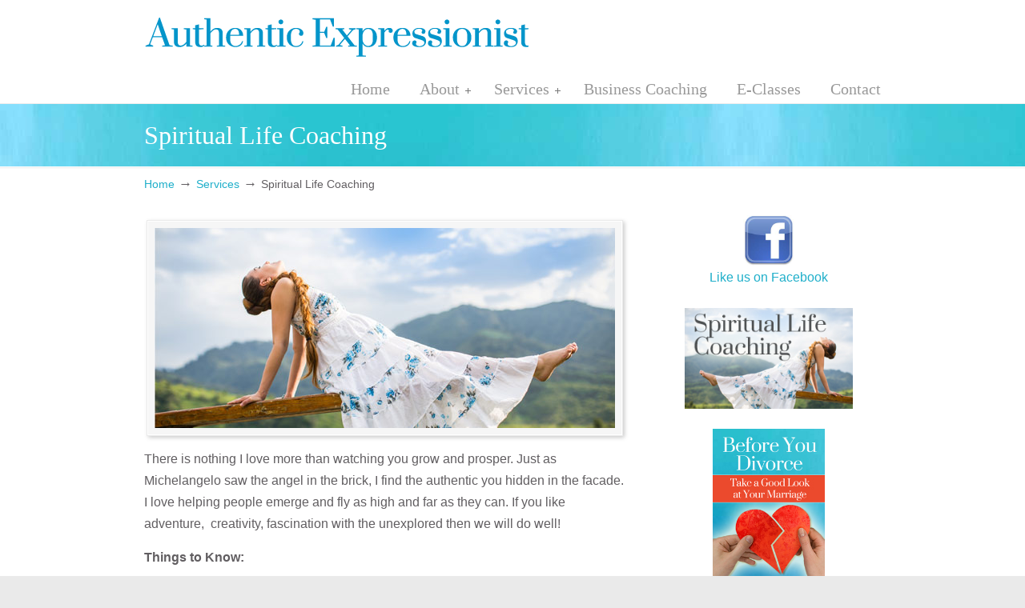

--- FILE ---
content_type: text/html; charset=UTF-8
request_url: https://authenticexpressionist.com/coaching/spiritual-life-coaching/
body_size: 8667
content:
<!DOCTYPE html PUBLIC "-//W3C//DTD XHTML 1.0 Transitional//EN" "http://www.w3.org/TR/xhtml1/DTD/xhtml1-transitional.dtd">
<html xmlns="http://www.w3.org/1999/xhtml" dir="ltr" lang="en-US" prefix="og: https://ogp.me/ns#">

<head profile="http://gmpg.org/xfn/11">
<meta http-equiv="Content-Type" content="text/html; charset=UTF-8" />

<title>Spiritual Life Coaching | Helen Dahlhauser | authenticexpressionist.com</title>
	<style>img:is([sizes="auto" i], [sizes^="auto," i]) { contain-intrinsic-size: 3000px 1500px }</style>
	
		<!-- All in One SEO 4.9.0 - aioseo.com -->
	<meta name="description" content="Together we will connect with your soul’s wisdom. My job is to hear you and help you find your true vision and gain a greater understanding about your soul’s path." />
	<meta name="robots" content="max-image-preview:large" />
	<link rel="canonical" href="https://authenticexpressionist.com/coaching/spiritual-life-coaching/" />
	<meta name="generator" content="All in One SEO (AIOSEO) 4.9.0" />
		<meta property="og:locale" content="en_US" />
		<meta property="og:site_name" content="authenticexpressionist.com |" />
		<meta property="og:type" content="article" />
		<meta property="og:title" content="Spiritual Life Coaching | Helen Dahlhauser | authenticexpressionist.com" />
		<meta property="og:description" content="Together we will connect with your soul’s wisdom. My job is to hear you and help you find your true vision and gain a greater understanding about your soul’s path." />
		<meta property="og:url" content="https://authenticexpressionist.com/coaching/spiritual-life-coaching/" />
		<meta property="article:published_time" content="2012-05-21T21:52:24+00:00" />
		<meta property="article:modified_time" content="2021-04-28T14:41:44+00:00" />
		<meta name="twitter:card" content="summary" />
		<meta name="twitter:title" content="Spiritual Life Coaching | Helen Dahlhauser | authenticexpressionist.com" />
		<meta name="twitter:description" content="Together we will connect with your soul’s wisdom. My job is to hear you and help you find your true vision and gain a greater understanding about your soul’s path." />
		<script type="application/ld+json" class="aioseo-schema">
			{"@context":"https:\/\/schema.org","@graph":[{"@type":"BreadcrumbList","@id":"https:\/\/authenticexpressionist.com\/coaching\/spiritual-life-coaching\/#breadcrumblist","itemListElement":[{"@type":"ListItem","@id":"https:\/\/authenticexpressionist.com#listItem","position":1,"name":"Home","item":"https:\/\/authenticexpressionist.com","nextItem":{"@type":"ListItem","@id":"https:\/\/authenticexpressionist.com\/coaching\/#listItem","name":"Services"}},{"@type":"ListItem","@id":"https:\/\/authenticexpressionist.com\/coaching\/#listItem","position":2,"name":"Services","item":"https:\/\/authenticexpressionist.com\/coaching\/","nextItem":{"@type":"ListItem","@id":"https:\/\/authenticexpressionist.com\/coaching\/spiritual-life-coaching\/#listItem","name":"Spiritual Life Coaching"},"previousItem":{"@type":"ListItem","@id":"https:\/\/authenticexpressionist.com#listItem","name":"Home"}},{"@type":"ListItem","@id":"https:\/\/authenticexpressionist.com\/coaching\/spiritual-life-coaching\/#listItem","position":3,"name":"Spiritual Life Coaching","previousItem":{"@type":"ListItem","@id":"https:\/\/authenticexpressionist.com\/coaching\/#listItem","name":"Services"}}]},{"@type":"Organization","@id":"https:\/\/authenticexpressionist.com\/#organization","name":"authenticexpressionist.com","url":"https:\/\/authenticexpressionist.com\/"},{"@type":"WebPage","@id":"https:\/\/authenticexpressionist.com\/coaching\/spiritual-life-coaching\/#webpage","url":"https:\/\/authenticexpressionist.com\/coaching\/spiritual-life-coaching\/","name":"Spiritual Life Coaching | Helen Dahlhauser | authenticexpressionist.com","description":"Together we will connect with your soul\u2019s wisdom. My job is to hear you and help you find your true vision and gain a greater understanding about your soul\u2019s path.","inLanguage":"en-US","isPartOf":{"@id":"https:\/\/authenticexpressionist.com\/#website"},"breadcrumb":{"@id":"https:\/\/authenticexpressionist.com\/coaching\/spiritual-life-coaching\/#breadcrumblist"},"datePublished":"2012-05-21T17:52:24-04:00","dateModified":"2021-04-28T10:41:44-04:00"},{"@type":"WebSite","@id":"https:\/\/authenticexpressionist.com\/#website","url":"https:\/\/authenticexpressionist.com\/","name":"authenticexpressionist.com","inLanguage":"en-US","publisher":{"@id":"https:\/\/authenticexpressionist.com\/#organization"}}]}
		</script>
		<!-- All in One SEO -->

<link rel='dns-prefetch' href='//fonts.googleapis.com' />
<link rel="alternate" type="application/rss+xml" title="authenticexpressionist.com &raquo; Feed" href="https://authenticexpressionist.com/feed/" />
<link rel="alternate" type="application/rss+xml" title="authenticexpressionist.com &raquo; Comments Feed" href="https://authenticexpressionist.com/comments/feed/" />
<link rel="alternate" type="application/rss+xml" title="authenticexpressionist.com &raquo; Spiritual Life Coaching Comments Feed" href="https://authenticexpressionist.com/coaching/spiritual-life-coaching/feed/" />
<script type="text/javascript">
/* <![CDATA[ */
window._wpemojiSettings = {"baseUrl":"https:\/\/s.w.org\/images\/core\/emoji\/16.0.1\/72x72\/","ext":".png","svgUrl":"https:\/\/s.w.org\/images\/core\/emoji\/16.0.1\/svg\/","svgExt":".svg","source":{"concatemoji":"https:\/\/authenticexpressionist.com\/wp-includes\/js\/wp-emoji-release.min.js?ver=6.8.3"}};
/*! This file is auto-generated */
!function(s,n){var o,i,e;function c(e){try{var t={supportTests:e,timestamp:(new Date).valueOf()};sessionStorage.setItem(o,JSON.stringify(t))}catch(e){}}function p(e,t,n){e.clearRect(0,0,e.canvas.width,e.canvas.height),e.fillText(t,0,0);var t=new Uint32Array(e.getImageData(0,0,e.canvas.width,e.canvas.height).data),a=(e.clearRect(0,0,e.canvas.width,e.canvas.height),e.fillText(n,0,0),new Uint32Array(e.getImageData(0,0,e.canvas.width,e.canvas.height).data));return t.every(function(e,t){return e===a[t]})}function u(e,t){e.clearRect(0,0,e.canvas.width,e.canvas.height),e.fillText(t,0,0);for(var n=e.getImageData(16,16,1,1),a=0;a<n.data.length;a++)if(0!==n.data[a])return!1;return!0}function f(e,t,n,a){switch(t){case"flag":return n(e,"\ud83c\udff3\ufe0f\u200d\u26a7\ufe0f","\ud83c\udff3\ufe0f\u200b\u26a7\ufe0f")?!1:!n(e,"\ud83c\udde8\ud83c\uddf6","\ud83c\udde8\u200b\ud83c\uddf6")&&!n(e,"\ud83c\udff4\udb40\udc67\udb40\udc62\udb40\udc65\udb40\udc6e\udb40\udc67\udb40\udc7f","\ud83c\udff4\u200b\udb40\udc67\u200b\udb40\udc62\u200b\udb40\udc65\u200b\udb40\udc6e\u200b\udb40\udc67\u200b\udb40\udc7f");case"emoji":return!a(e,"\ud83e\udedf")}return!1}function g(e,t,n,a){var r="undefined"!=typeof WorkerGlobalScope&&self instanceof WorkerGlobalScope?new OffscreenCanvas(300,150):s.createElement("canvas"),o=r.getContext("2d",{willReadFrequently:!0}),i=(o.textBaseline="top",o.font="600 32px Arial",{});return e.forEach(function(e){i[e]=t(o,e,n,a)}),i}function t(e){var t=s.createElement("script");t.src=e,t.defer=!0,s.head.appendChild(t)}"undefined"!=typeof Promise&&(o="wpEmojiSettingsSupports",i=["flag","emoji"],n.supports={everything:!0,everythingExceptFlag:!0},e=new Promise(function(e){s.addEventListener("DOMContentLoaded",e,{once:!0})}),new Promise(function(t){var n=function(){try{var e=JSON.parse(sessionStorage.getItem(o));if("object"==typeof e&&"number"==typeof e.timestamp&&(new Date).valueOf()<e.timestamp+604800&&"object"==typeof e.supportTests)return e.supportTests}catch(e){}return null}();if(!n){if("undefined"!=typeof Worker&&"undefined"!=typeof OffscreenCanvas&&"undefined"!=typeof URL&&URL.createObjectURL&&"undefined"!=typeof Blob)try{var e="postMessage("+g.toString()+"("+[JSON.stringify(i),f.toString(),p.toString(),u.toString()].join(",")+"));",a=new Blob([e],{type:"text/javascript"}),r=new Worker(URL.createObjectURL(a),{name:"wpTestEmojiSupports"});return void(r.onmessage=function(e){c(n=e.data),r.terminate(),t(n)})}catch(e){}c(n=g(i,f,p,u))}t(n)}).then(function(e){for(var t in e)n.supports[t]=e[t],n.supports.everything=n.supports.everything&&n.supports[t],"flag"!==t&&(n.supports.everythingExceptFlag=n.supports.everythingExceptFlag&&n.supports[t]);n.supports.everythingExceptFlag=n.supports.everythingExceptFlag&&!n.supports.flag,n.DOMReady=!1,n.readyCallback=function(){n.DOMReady=!0}}).then(function(){return e}).then(function(){var e;n.supports.everything||(n.readyCallback(),(e=n.source||{}).concatemoji?t(e.concatemoji):e.wpemoji&&e.twemoji&&(t(e.twemoji),t(e.wpemoji)))}))}((window,document),window._wpemojiSettings);
/* ]]> */
</script>
<link rel='stylesheet' id='sfstst_css-css' href='https://authenticexpressionist.com/wp-content/plugins/wp-testimonials/css/wp-testimonials-style.css?ver=6.8.3' type='text/css' media='all' />
<style id='wp-emoji-styles-inline-css' type='text/css'>

	img.wp-smiley, img.emoji {
		display: inline !important;
		border: none !important;
		box-shadow: none !important;
		height: 1em !important;
		width: 1em !important;
		margin: 0 0.07em !important;
		vertical-align: -0.1em !important;
		background: none !important;
		padding: 0 !important;
	}
</style>
<link rel='stylesheet' id='wp-block-library-css' href='https://authenticexpressionist.com/wp-includes/css/dist/block-library/style.min.css?ver=6.8.3' type='text/css' media='all' />
<style id='classic-theme-styles-inline-css' type='text/css'>
/*! This file is auto-generated */
.wp-block-button__link{color:#fff;background-color:#32373c;border-radius:9999px;box-shadow:none;text-decoration:none;padding:calc(.667em + 2px) calc(1.333em + 2px);font-size:1.125em}.wp-block-file__button{background:#32373c;color:#fff;text-decoration:none}
</style>
<link rel='stylesheet' id='aioseo/css/src/vue/standalone/blocks/table-of-contents/global.scss-css' href='https://authenticexpressionist.com/wp-content/plugins/all-in-one-seo-pack/dist/Lite/assets/css/table-of-contents/global.e90f6d47.css?ver=4.9.0' type='text/css' media='all' />
<style id='global-styles-inline-css' type='text/css'>
:root{--wp--preset--aspect-ratio--square: 1;--wp--preset--aspect-ratio--4-3: 4/3;--wp--preset--aspect-ratio--3-4: 3/4;--wp--preset--aspect-ratio--3-2: 3/2;--wp--preset--aspect-ratio--2-3: 2/3;--wp--preset--aspect-ratio--16-9: 16/9;--wp--preset--aspect-ratio--9-16: 9/16;--wp--preset--color--black: #000000;--wp--preset--color--cyan-bluish-gray: #abb8c3;--wp--preset--color--white: #ffffff;--wp--preset--color--pale-pink: #f78da7;--wp--preset--color--vivid-red: #cf2e2e;--wp--preset--color--luminous-vivid-orange: #ff6900;--wp--preset--color--luminous-vivid-amber: #fcb900;--wp--preset--color--light-green-cyan: #7bdcb5;--wp--preset--color--vivid-green-cyan: #00d084;--wp--preset--color--pale-cyan-blue: #8ed1fc;--wp--preset--color--vivid-cyan-blue: #0693e3;--wp--preset--color--vivid-purple: #9b51e0;--wp--preset--gradient--vivid-cyan-blue-to-vivid-purple: linear-gradient(135deg,rgba(6,147,227,1) 0%,rgb(155,81,224) 100%);--wp--preset--gradient--light-green-cyan-to-vivid-green-cyan: linear-gradient(135deg,rgb(122,220,180) 0%,rgb(0,208,130) 100%);--wp--preset--gradient--luminous-vivid-amber-to-luminous-vivid-orange: linear-gradient(135deg,rgba(252,185,0,1) 0%,rgba(255,105,0,1) 100%);--wp--preset--gradient--luminous-vivid-orange-to-vivid-red: linear-gradient(135deg,rgba(255,105,0,1) 0%,rgb(207,46,46) 100%);--wp--preset--gradient--very-light-gray-to-cyan-bluish-gray: linear-gradient(135deg,rgb(238,238,238) 0%,rgb(169,184,195) 100%);--wp--preset--gradient--cool-to-warm-spectrum: linear-gradient(135deg,rgb(74,234,220) 0%,rgb(151,120,209) 20%,rgb(207,42,186) 40%,rgb(238,44,130) 60%,rgb(251,105,98) 80%,rgb(254,248,76) 100%);--wp--preset--gradient--blush-light-purple: linear-gradient(135deg,rgb(255,206,236) 0%,rgb(152,150,240) 100%);--wp--preset--gradient--blush-bordeaux: linear-gradient(135deg,rgb(254,205,165) 0%,rgb(254,45,45) 50%,rgb(107,0,62) 100%);--wp--preset--gradient--luminous-dusk: linear-gradient(135deg,rgb(255,203,112) 0%,rgb(199,81,192) 50%,rgb(65,88,208) 100%);--wp--preset--gradient--pale-ocean: linear-gradient(135deg,rgb(255,245,203) 0%,rgb(182,227,212) 50%,rgb(51,167,181) 100%);--wp--preset--gradient--electric-grass: linear-gradient(135deg,rgb(202,248,128) 0%,rgb(113,206,126) 100%);--wp--preset--gradient--midnight: linear-gradient(135deg,rgb(2,3,129) 0%,rgb(40,116,252) 100%);--wp--preset--font-size--small: 13px;--wp--preset--font-size--medium: 20px;--wp--preset--font-size--large: 36px;--wp--preset--font-size--x-large: 42px;--wp--preset--spacing--20: 0.44rem;--wp--preset--spacing--30: 0.67rem;--wp--preset--spacing--40: 1rem;--wp--preset--spacing--50: 1.5rem;--wp--preset--spacing--60: 2.25rem;--wp--preset--spacing--70: 3.38rem;--wp--preset--spacing--80: 5.06rem;--wp--preset--shadow--natural: 6px 6px 9px rgba(0, 0, 0, 0.2);--wp--preset--shadow--deep: 12px 12px 50px rgba(0, 0, 0, 0.4);--wp--preset--shadow--sharp: 6px 6px 0px rgba(0, 0, 0, 0.2);--wp--preset--shadow--outlined: 6px 6px 0px -3px rgba(255, 255, 255, 1), 6px 6px rgba(0, 0, 0, 1);--wp--preset--shadow--crisp: 6px 6px 0px rgba(0, 0, 0, 1);}:where(.is-layout-flex){gap: 0.5em;}:where(.is-layout-grid){gap: 0.5em;}body .is-layout-flex{display: flex;}.is-layout-flex{flex-wrap: wrap;align-items: center;}.is-layout-flex > :is(*, div){margin: 0;}body .is-layout-grid{display: grid;}.is-layout-grid > :is(*, div){margin: 0;}:where(.wp-block-columns.is-layout-flex){gap: 2em;}:where(.wp-block-columns.is-layout-grid){gap: 2em;}:where(.wp-block-post-template.is-layout-flex){gap: 1.25em;}:where(.wp-block-post-template.is-layout-grid){gap: 1.25em;}.has-black-color{color: var(--wp--preset--color--black) !important;}.has-cyan-bluish-gray-color{color: var(--wp--preset--color--cyan-bluish-gray) !important;}.has-white-color{color: var(--wp--preset--color--white) !important;}.has-pale-pink-color{color: var(--wp--preset--color--pale-pink) !important;}.has-vivid-red-color{color: var(--wp--preset--color--vivid-red) !important;}.has-luminous-vivid-orange-color{color: var(--wp--preset--color--luminous-vivid-orange) !important;}.has-luminous-vivid-amber-color{color: var(--wp--preset--color--luminous-vivid-amber) !important;}.has-light-green-cyan-color{color: var(--wp--preset--color--light-green-cyan) !important;}.has-vivid-green-cyan-color{color: var(--wp--preset--color--vivid-green-cyan) !important;}.has-pale-cyan-blue-color{color: var(--wp--preset--color--pale-cyan-blue) !important;}.has-vivid-cyan-blue-color{color: var(--wp--preset--color--vivid-cyan-blue) !important;}.has-vivid-purple-color{color: var(--wp--preset--color--vivid-purple) !important;}.has-black-background-color{background-color: var(--wp--preset--color--black) !important;}.has-cyan-bluish-gray-background-color{background-color: var(--wp--preset--color--cyan-bluish-gray) !important;}.has-white-background-color{background-color: var(--wp--preset--color--white) !important;}.has-pale-pink-background-color{background-color: var(--wp--preset--color--pale-pink) !important;}.has-vivid-red-background-color{background-color: var(--wp--preset--color--vivid-red) !important;}.has-luminous-vivid-orange-background-color{background-color: var(--wp--preset--color--luminous-vivid-orange) !important;}.has-luminous-vivid-amber-background-color{background-color: var(--wp--preset--color--luminous-vivid-amber) !important;}.has-light-green-cyan-background-color{background-color: var(--wp--preset--color--light-green-cyan) !important;}.has-vivid-green-cyan-background-color{background-color: var(--wp--preset--color--vivid-green-cyan) !important;}.has-pale-cyan-blue-background-color{background-color: var(--wp--preset--color--pale-cyan-blue) !important;}.has-vivid-cyan-blue-background-color{background-color: var(--wp--preset--color--vivid-cyan-blue) !important;}.has-vivid-purple-background-color{background-color: var(--wp--preset--color--vivid-purple) !important;}.has-black-border-color{border-color: var(--wp--preset--color--black) !important;}.has-cyan-bluish-gray-border-color{border-color: var(--wp--preset--color--cyan-bluish-gray) !important;}.has-white-border-color{border-color: var(--wp--preset--color--white) !important;}.has-pale-pink-border-color{border-color: var(--wp--preset--color--pale-pink) !important;}.has-vivid-red-border-color{border-color: var(--wp--preset--color--vivid-red) !important;}.has-luminous-vivid-orange-border-color{border-color: var(--wp--preset--color--luminous-vivid-orange) !important;}.has-luminous-vivid-amber-border-color{border-color: var(--wp--preset--color--luminous-vivid-amber) !important;}.has-light-green-cyan-border-color{border-color: var(--wp--preset--color--light-green-cyan) !important;}.has-vivid-green-cyan-border-color{border-color: var(--wp--preset--color--vivid-green-cyan) !important;}.has-pale-cyan-blue-border-color{border-color: var(--wp--preset--color--pale-cyan-blue) !important;}.has-vivid-cyan-blue-border-color{border-color: var(--wp--preset--color--vivid-cyan-blue) !important;}.has-vivid-purple-border-color{border-color: var(--wp--preset--color--vivid-purple) !important;}.has-vivid-cyan-blue-to-vivid-purple-gradient-background{background: var(--wp--preset--gradient--vivid-cyan-blue-to-vivid-purple) !important;}.has-light-green-cyan-to-vivid-green-cyan-gradient-background{background: var(--wp--preset--gradient--light-green-cyan-to-vivid-green-cyan) !important;}.has-luminous-vivid-amber-to-luminous-vivid-orange-gradient-background{background: var(--wp--preset--gradient--luminous-vivid-amber-to-luminous-vivid-orange) !important;}.has-luminous-vivid-orange-to-vivid-red-gradient-background{background: var(--wp--preset--gradient--luminous-vivid-orange-to-vivid-red) !important;}.has-very-light-gray-to-cyan-bluish-gray-gradient-background{background: var(--wp--preset--gradient--very-light-gray-to-cyan-bluish-gray) !important;}.has-cool-to-warm-spectrum-gradient-background{background: var(--wp--preset--gradient--cool-to-warm-spectrum) !important;}.has-blush-light-purple-gradient-background{background: var(--wp--preset--gradient--blush-light-purple) !important;}.has-blush-bordeaux-gradient-background{background: var(--wp--preset--gradient--blush-bordeaux) !important;}.has-luminous-dusk-gradient-background{background: var(--wp--preset--gradient--luminous-dusk) !important;}.has-pale-ocean-gradient-background{background: var(--wp--preset--gradient--pale-ocean) !important;}.has-electric-grass-gradient-background{background: var(--wp--preset--gradient--electric-grass) !important;}.has-midnight-gradient-background{background: var(--wp--preset--gradient--midnight) !important;}.has-small-font-size{font-size: var(--wp--preset--font-size--small) !important;}.has-medium-font-size{font-size: var(--wp--preset--font-size--medium) !important;}.has-large-font-size{font-size: var(--wp--preset--font-size--large) !important;}.has-x-large-font-size{font-size: var(--wp--preset--font-size--x-large) !important;}
:where(.wp-block-post-template.is-layout-flex){gap: 1.25em;}:where(.wp-block-post-template.is-layout-grid){gap: 1.25em;}
:where(.wp-block-columns.is-layout-flex){gap: 2em;}:where(.wp-block-columns.is-layout-grid){gap: 2em;}
:root :where(.wp-block-pullquote){font-size: 1.5em;line-height: 1.6;}
</style>
<link rel='stylesheet' id='googlefonts-css' href='https://fonts.googleapis.com/css?family=Satisfy:400' type='text/css' media='all' />
<link rel='stylesheet' id='u-design-reset-css' href='https://authenticexpressionist.com/wp-content/themes/u-design/styles/common-css/reset.css?ver=1.0' type='text/css' media='screen' />
<link rel='stylesheet' id='u-design-text-css' href='https://authenticexpressionist.com/wp-content/themes/u-design/styles/style1/css/text.css?ver=1.0' type='text/css' media='screen' />
<link rel='stylesheet' id='u-design-grid-960-css' href='https://authenticexpressionist.com/wp-content/themes/u-design/styles/common-css/960.css?ver=1.0' type='text/css' media='screen' />
<link rel='stylesheet' id='u-design-superfish_menu-css' href='https://authenticexpressionist.com/wp-content/themes/u-design/scripts/superfish-menu/css/superfish.css?ver=1.7.2' type='text/css' media='screen' />
<link rel='stylesheet' id='u-design-pretty_photo-css' href='https://authenticexpressionist.com/wp-content/themes/u-design/scripts/prettyPhoto/css/prettyPhoto.css?ver=3.1.6' type='text/css' media='screen' />
<link rel='stylesheet' id='u-design-font-awesome-css' href='https://authenticexpressionist.com/wp-content/themes/u-design/styles/common-css/font-awesome/css/font-awesome.min.css?ver=2.10.3' type='text/css' media='screen' />
<link rel='stylesheet' id='u-design-style-css' href='https://authenticexpressionist.com/wp-content/themes/u-design/styles/style1/css/style.css?ver=2.10.3' type='text/css' media='screen' />
<link rel='stylesheet' id='u-design-custom-style-css' href='https://authenticexpressionist.com/wp-content/themes/u-design/styles/custom/custom_style.css?ver=2.10.3.1465832358' type='text/css' media='screen' />
<link rel='stylesheet' id='u-design-style-orig-css' href='https://authenticexpressionist.com/wp-content/themes/u-design/style.css?ver=2.10.3' type='text/css' media='screen' />
<!--[if lte IE 9]>
<link rel='stylesheet' id='u-design-ie9-css' href='https://authenticexpressionist.com/wp-content/themes/u-design/styles/common-css/ie-all.css?ver=2.10.3' type='text/css' media='screen' />
<![endif]-->
<!--[if lte IE 7]>
<link rel='stylesheet' id='u-design-ie7-css' href='https://authenticexpressionist.com/wp-content/themes/u-design/styles/common-css/ie6-7.css?ver=2.10.3' type='text/css' media='screen' />
<![endif]-->
<link rel='stylesheet' id='wp-pagenavi-css' href='https://authenticexpressionist.com/wp-content/plugins/wp-pagenavi/pagenavi-css.css?ver=2.70' type='text/css' media='all' />
<script type="text/javascript" src="https://authenticexpressionist.com/wp-includes/js/jquery/jquery.min.js?ver=3.7.1" id="jquery-core-js"></script>
<script type="text/javascript" src="https://authenticexpressionist.com/wp-includes/js/jquery/jquery-migrate.min.js?ver=3.4.1" id="jquery-migrate-js"></script>
<!--[if lt IE 9]>
<script type="text/javascript" src="https://authenticexpressionist.com/wp-content/themes/u-design/scripts/respond.min.js?ver=1.4.2" id="u-design-respond-js"></script>
<![endif]-->
<link rel="https://api.w.org/" href="https://authenticexpressionist.com/wp-json/" /><link rel="alternate" title="JSON" type="application/json" href="https://authenticexpressionist.com/wp-json/wp/v2/pages/171" /><link rel="EditURI" type="application/rsd+xml" title="RSD" href="https://authenticexpressionist.com/xmlrpc.php?rsd" />
<link rel='shortlink' href='https://authenticexpressionist.com/?p=171' />
<link rel="alternate" title="oEmbed (JSON)" type="application/json+oembed" href="https://authenticexpressionist.com/wp-json/oembed/1.0/embed?url=https%3A%2F%2Fauthenticexpressionist.com%2Fcoaching%2Fspiritual-life-coaching%2F" />
<link rel="alternate" title="oEmbed (XML)" type="text/xml+oembed" href="https://authenticexpressionist.com/wp-json/oembed/1.0/embed?url=https%3A%2F%2Fauthenticexpressionist.com%2Fcoaching%2Fspiritual-life-coaching%2F&#038;format=xml" />
<!-- ImageLink widget --><link rel='stylesheet' href='https://authenticexpressionist.com/wp-content/plugins/simple-image-link/simple-image-link.css' type='text/css' media='screen' /><style type='text/css' media='screen'>
	h2{ font-family:"Satisfy", arial, sans-serif;}
	h2 {
color: #1fafca;
font-size: 30px  !important;;
}
</style>
<!-- fonts delivered by Wordpress Google Fonts, a plugin by Adrian3.com --><link rel="pingback" href="https://authenticexpressionist.com/xmlrpc.php" />



</head>
<body   class="wp-singular page-template-default page page-id-171 page-child parent-pageid-159 wp-theme-u-design  u-design-menu-auto-arrows-on u-design-menu-drop-shadows-on">
    
    <div id="wrapper-1">
            <div id="top-wrapper">
                <div id="top-elements" class="container_24">
                    <div id="logo" class="grid_14">
                            <div class="site-name"><a title="authenticexpressionist.com" href="https://authenticexpressionist.com">authenticexpressionist.com</a></div>
                    </div>
                </div>
                <!-- end top-elements -->
            <div class="clear"></div>
            <div id="main-menu">
                <div id="dropdown-holder" class="container_24">
<div id="navigation-menu" class="navigation-menu"><ul id="main-top-menu" class="sf-menu"><li id="menu-item-79" class="menu-item menu-item-type-post_type menu-item-object-page menu-item-home menu-item-79"><a href="https://authenticexpressionist.com/"><span>Home</span></a></li>
<li id="menu-item-80" class="menu-item menu-item-type-post_type menu-item-object-page menu-item-has-children menu-item-80"><a href="https://authenticexpressionist.com/about/"><span>About</span></a>
<ul class="sub-menu">
	<li id="menu-item-83" class="menu-item menu-item-type-post_type menu-item-object-page menu-item-83"><a href="https://authenticexpressionist.com/about/our-company/"><span>About Helen</span></a></li>
	<li id="menu-item-276" class="menu-item menu-item-type-post_type menu-item-object-page menu-item-276"><a href="https://authenticexpressionist.com/testimonials/"><span>Testimonials</span></a></li>
</ul>
</li>
<li id="menu-item-161" class="menu-item menu-item-type-post_type menu-item-object-page current-page-ancestor current-menu-ancestor current-menu-parent current-page-parent current_page_parent current_page_ancestor menu-item-has-children menu-item-161"><a href="https://authenticexpressionist.com/coaching/"><span>Services</span></a>
<ul class="sub-menu">
	<li id="menu-item-180" class="menu-item menu-item-type-post_type menu-item-object-page current-menu-item page_item page-item-171 current_page_item menu-item-180"><a href="https://authenticexpressionist.com/coaching/spiritual-life-coaching/" aria-current="page"><span>Spiritual Life Coaching</span></a></li>
	<li id="menu-item-179" class="menu-item menu-item-type-post_type menu-item-object-page menu-item-179"><a href="https://authenticexpressionist.com/coaching/business-coaching/"><span>Business Coaching</span></a></li>
	<li id="menu-item-166" class="menu-item menu-item-type-post_type menu-item-object-page menu-item-166"><a href="https://authenticexpressionist.com/coaching/coaching-faq/"><span>Coaching FAQ</span></a></li>
	<li id="menu-item-265" class="menu-item menu-item-type-post_type menu-item-object-page menu-item-265"><a href="https://authenticexpressionist.com/coaching/laser-damage-counseling/"><span>Laser Damage Counseling</span></a></li>
</ul>
</li>
<li id="menu-item-504" class="menu-item menu-item-type-post_type menu-item-object-page menu-item-504"><a href="https://authenticexpressionist.com/coaching/business-coaching/"><span>Business Coaching</span></a></li>
<li id="menu-item-242" class="menu-item menu-item-type-post_type menu-item-object-page menu-item-242"><a href="https://authenticexpressionist.com/e-classes/"><span>E-Classes</span></a></li>
<li id="menu-item-84" class="menu-item menu-item-type-post_type menu-item-object-page menu-item-84"><a href="https://authenticexpressionist.com/contact-us/"><span>Contact</span></a></li>
</ul></div>                </div>
                <!-- end dropdown-holder -->
            </div>
            <!-- end top-main-menu -->
            </div>
            <!-- end top-wrapper -->
	<div class="clear"></div>
        
        <a id="sticky-menu-logo" href="https://authenticexpressionist.com" title="authenticexpressionist.com"><img height="40" src="https://authenticexpressionist.com/wp-content/uploads/2012/11/ae-logo51.png" alt="logo" /></a>
        

                <div id="page-content-title">
                    <div id="page-content-header" class="container_24">
              
                        <div id="page-title">
                                <h1 class="pagetitle">Spiritual Life Coaching</h1>
                        </div>
                        <!-- end page-title --> 
                    </div>
                    <!-- end page-content-header -->
                </div>
                <!-- end page-content-title -->
                <div class="clear"></div>
	    <div id="page-content">
<div id="breadcrumbs-container" class="container_24"><p class="breadcrumbs"><a href="https://authenticexpressionist.com">Home</a><span class="breadarrow"> &rarr; </span><a href="https://authenticexpressionist.com/coaching/">Services</a><span class="breadarrow"> &rarr; </span><span class='current_crumb'>Spiritual Life Coaching </span></p></div>

<div id="content-container" class="container_24">
    <div id="main-content" class="grid_16">
	<div class="main-content-padding">
		<div class="post-171 page type-page status-publish hentry" id="post-171">
		    <div class="entry">
<div style="text-align:center;"><div class="custom-frame-wrapper aligncenter frame-shadow"><div class="custom-frame-inner-wrapper"><div class="custom-frame-padding"><img fetchpriority="high" decoding="async" class="alignnone size-full wp-image-244" title="spiritual-coachingl" src="https://authenticexpressionist.com/wp-content/uploads/2012/05/spiritual-coachingl.jpg" alt="" width="575" height="250" srcset="https://authenticexpressionist.com/wp-content/uploads/2012/05/spiritual-coachingl.jpg 575w, https://authenticexpressionist.com/wp-content/uploads/2012/05/spiritual-coachingl-300x130.jpg 300w" sizes="(max-width: 575px) 100vw, 575px" /></div></div></div></div>
<p>There is nothing I love more than watching you grow and prosper. Just as Michelangelo saw the angel in the brick, I find the authentic you hidden in the facade. I love helping people emerge and fly as high and far as they can. If you like adventure,  creativity, fascination with the unexplored then we will do well!</p>
<p><strong>Things to Know:</strong></p>
<ul>
<li>Coaching sessions take place over the telephone</li>
<li>To assure confidentiality, I do not record client sessions. However, you are welcome to record your session using your own methods.</li>
<li>I ask for 24-hours notice of any cancellation or rescheduling request</li>
</ul>
<h3>Coaching Options</h3>
<h2>Single Session: $175</h2>
<p>This is a one hour phone session designed to assist you in gaining clarity, clearing blocks and connecting with your wisdom.</p>
<form action="https://www.paypal.com/cgi-bin/webscr" method="post"><input name="cmd" type="hidden" value="_s-xclick" /><br />
<input name="hosted_button_id" type="hidden" value="4BSMGTCKD62KE" /><br />
<input alt="PayPal - The safer, easier way to pay online!" name="submit" src="https://www.paypalobjects.com/en_US/i/btn/btn_paynowCC_LG.gif" type="image" /><br />
<img decoding="async" src="https://www.paypalobjects.com/en_US/i/scr/pixel.gif" alt="" width="1" height="1" border="0" /></form>
<hr />
<h2>8-Session Package: $1300</h2>
<p>This 8-session package allows for an in-depth exploration of major themes in your life and the spaciousness for you to create forward momentum in your creations.</p>
<form action="https://www.paypal.com/cgi-bin/webscr" method="post"><input name="cmd" type="hidden" value="_s-xclick" /><br />
<input name="hosted_button_id" type="hidden" value="2E5D4QUM4HKVG" /><br />
<input alt="PayPal - The safer, easier way to pay online!" name="submit" src="https://www.paypalobjects.com/en_US/i/btn/btn_paynowCC_LG.gif" type="image" /><br />
<img decoding="async" src="https://www.paypalobjects.com/en_US/i/scr/pixel.gif" alt="" width="1" height="1" border="0" /></form>
		    </div>
		</div>
	    <div class="clear"></div>
	</div><!-- end main-content-padding -->
    </div><!-- end main-content -->


	<div id="sidebar" class="grid_8">
	    <div id="sidebarSubnav">

<div id="simpleimagelink-7" class="widget simpleimagelink substitute_widget_class"><div class="widget_simpleimagelink_container" ><div class="widget_simpleimagelink" style="text-align:center"><a href="http://www.facebook.com/AuthenticExpressionist"  rel="nofollow"><img src="https://authenticexpressionist.com/wp-content/uploads/2012/11/facebook.jpg"  style=" width:64px; height:64px;" /><br />Like us on Facebook</a></div></div></div><div id="simpleimagelink-4" class="widget simpleimagelink substitute_widget_class"><div class="widget_simpleimagelink_container" ><div class="widget_simpleimagelink" style="text-align:center"><a href="https://authenticexpressionist.com/coaching/spiritual-life-coaching/"  rel="nofollow"><img src="https://authenticexpressionist.com/wp-content/uploads/2012/10/spiritual-life-coaching-billboard.jpg"  style=" width:75%; height:75%;" /></a></div></div></div><div id="simpleimagelink-2" class="widget simpleimagelink substitute_widget_class"><div class="widget_simpleimagelink_container" ><div class="widget_simpleimagelink" style="text-align:center"><a href="http://www.amazon.com/Before-Divorce-Take-Marriage-ebook/dp/B00A2UM09M/ref=sr_1_1?s=digital-text&ie=UTF8&qid=1352481551&sr=1-1&keywords=B00A2UM09M"  rel="nofollow"><img src="https://authenticexpressionist.com/wp-content/uploads/2012/10/before-your-divorce-cover-art-250.jpg"  style=" width:50%; height:50%;" /><br />Available from Amazon.com</a></div></div></div><div id="simpleimagelink-3" class="widget simpleimagelink substitute_widget_class"><div class="widget_simpleimagelink_container" ><div class="widget_simpleimagelink" style="text-align:center"><a href="https://authenticexpressionist.com/e-classes/"  rel="nofollow"><img src="https://authenticexpressionist.com/wp-content/uploads/2012/10/beyond-aa-billboard.jpg"  style=" width:75%; height:75%;" /></a></div></div></div><div id="simpleimagelink-5" class="widget simpleimagelink substitute_widget_class"><div class="widget_simpleimagelink_container" ><div class="widget_simpleimagelink" style="text-align:center"><a href="https://authenticexpressionist.com/coaching/laser-damage-counseling/"  rel="nofollow"><img src="https://authenticexpressionist.com/wp-content/uploads/2012/10/laser-damage.jpg"  style=" width:75%; height:75%;" /></a></div></div></div><div id="testimonials-2" class="widget widget_testimonials substitute_widget_class"><h3 class="widgettitle">Testimonials</h3><div id="sfstest-sidebar"><blockquote><p> I have such a strong belief in Helen's techniques that I take my entire office once a month for communication seminars.</p><p><cite>Bill Layman</cite></p></blockquote><blockquote><p>In the 7 years of working with Helen, I have come to consider her a trusted midwife for the witnessing and excavation of my hidden selves. </p><p><cite>Julie Friedman</cite></p></blockquote><div class="sfststreadmore"><a href="https://authenticexpressionist.com/testimonials/">Read More</a></div></div></div><div id="search-2" class="widget widget_search substitute_widget_class">	<form role="search" method="get" id="searchform" class="searchform" action="https://authenticexpressionist.com/" >
            <div>
                <label class="screen-reader-text" for="s">Search for:</label>
                <input type="text" id="s" name="s" value="" placeholder="Type here to search">
                <input type="submit" id="searchsubmit" value="Search" />
            </div>
	</form>
        </div>                
	    </div>
	    <!-- end sidebarSubnav -->
	</div>
	<!-- end sidebar -->


</div><!-- end content-container -->

<div class="clear"></div>



</div><!-- end page-content -->

<div class="clear"></div>

            
            
            <div id="footer-bg">
		<div id="footer" class="container_24 footer-top">
		    <div id="footer_text" class="grid_20">
			<div>
© 2012 <strong>Authentic Expressionist</strong> <br> Web Design by <span style="text-decoration: underline;"> <a target="_blank" href="http://www.flyingimaginationranch.com">Flying Imagination Ranch</a> </span>			</div>
		    </div>
		    <div class="back-to-top">
			<a href="#top">Back to Top</a>
		    </div>
		</div>
            </div>
	    <!-- end footer-bg -->
            <div class="clear"></div>

    </div><!-- end wrapper-1 -->
    <script type="speculationrules">
{"prefetch":[{"source":"document","where":{"and":[{"href_matches":"\/*"},{"not":{"href_matches":["\/wp-*.php","\/wp-admin\/*","\/wp-content\/uploads\/*","\/wp-content\/*","\/wp-content\/plugins\/*","\/wp-content\/themes\/u-design\/*","\/*\\?(.+)"]}},{"not":{"selector_matches":"a[rel~=\"nofollow\"]"}},{"not":{"selector_matches":".no-prefetch, .no-prefetch a"}}]},"eagerness":"conservative"}]}
</script>
<script type="module"  src="https://authenticexpressionist.com/wp-content/plugins/all-in-one-seo-pack/dist/Lite/assets/table-of-contents.95d0dfce.js?ver=4.9.0" id="aioseo/js/src/vue/standalone/blocks/table-of-contents/frontend.js-js"></script>
<script type="text/javascript" src="https://authenticexpressionist.com/wp-content/themes/u-design/scripts/prettyPhoto/js/jquery.prettyPhoto.js?ver=3.1.6" id="pretty-photo-lib-js"></script>
<script type="text/javascript" id="pretty-photo-custom-params-js-extra">
/* <![CDATA[ */
var pretty_photo_custom_params = {"window_width_to_disable_pp":"0","pretty_photo_style_theme":"dark_rounded","disable_pretty_photo_gallery_overlay":null};
/* ]]> */
</script>
<script type="text/javascript" src="https://authenticexpressionist.com/wp-content/themes/u-design/scripts/prettyPhoto/custom_params.js?ver=3.1.6" id="pretty-photo-custom-params-js"></script>
<script type="text/javascript" src="https://authenticexpressionist.com/wp-content/themes/u-design/scripts/superfish-menu/js/superfish.combined.js?ver=1.7.2" id="superfish-menu-js"></script>
<script type="text/javascript" id="udesign-scripts-js-extra">
/* <![CDATA[ */
var udesign_script_vars = {"search_widget_placeholder":"Type here to search","disable_smooth_scrolling_on_pages":null,"remove_fixed_menu_on_mobile":null};
/* ]]> */
</script>
<script type="text/javascript" src="https://authenticexpressionist.com/wp-content/themes/u-design/scripts/script.js?ver=1.0" id="udesign-scripts-js"></script>
<script type="text/javascript" src="https://authenticexpressionist.com/wp-includes/js/comment-reply.min.js?ver=6.8.3" id="comment-reply-js" async="async" data-wp-strategy="async"></script>
        
</body>
</html>

--- FILE ---
content_type: text/css
request_url: https://authenticexpressionist.com/wp-content/plugins/wp-testimonials/css/wp-testimonials-style.css?ver=6.8.3
body_size: -380
content:
/* CSS for WP-Testimonials */
#sfstest-form label {
float: left;
width: 200px;
font-weight: bold;
}

#sfstest-form input {
width: 250px;
margin-bottom: 5px;
border: 1px solid #ccc;
}

#sfstest-form br {
	clear: left;
}

--- FILE ---
content_type: text/css
request_url: https://authenticexpressionist.com/wp-content/themes/u-design/styles/common-css/960.css?ver=1.0
body_size: 637
content:
/*
	960 Grid System ~ Core CSS.
	Learn more ~ http://960.gs/

	Licensed under GPL and MIT.
*/
/* v1.0 | 20091131 */
/* `Containers
----------------------------------------------------------------------------------------------------*/
.container_24 {
	margin-left: auto;
	margin-right: auto;
	width: 960px;
}

/* Grid >> Global
----------------------------------------------------------------------------------------------------*/
.grid_1,
.grid_2,
.grid_3,
.grid_4,
.grid_5,
.grid_6,
.grid_7,
.grid_8,
.grid_9,
.grid_10,
.grid_11,
.grid_12,
.grid_13,
.grid_14,
.grid_15,
.grid_16,
.grid_17,
.grid_18,
.grid_19,
.grid_20,
.grid_21,
.grid_22,
.grid_23,
.grid_24{
	display:inline;
	float: left;
	position: relative;
	margin-left: 0px;
	margin-right: 0px;
}

/* Grid >> Children (Alpha ~ First, Omega ~ Last)
----------------------------------------------------------------------------------------------------*/

.alpha {
	margin-left: 0;
}

.omega {
	margin-right: 0;
}

/* Grid >> 2 Columns
----------------------------------------------------------------------------------------------------*/
    .container_24 .grid_1 {
	width:40px;
}
    .container_24 .grid_2 {
	width:80px;
}
    .container_24 .grid_3 {
	width:120px;
}
    .container_24 .grid_4 {
	width:160px;
}
    .container_24 .grid_5 {
	width:200px;
}
    .container_24 .grid_6 {
	width:240px;
}
    .container_24 .grid_7 {
	width:280px;
}
    .container_24 .grid_8 {
	width:320px;
}
    .container_24 .grid_9 {
	width:360px;
}
    .container_24 .grid_10 {
	width:400px;
}
    .container_24 .grid_11 {
	width:440px;
}
    .container_24 .grid_12 {
	width:480px;
}
    .container_24 .grid_13 {
	width:520px;
}
    .container_24 .grid_14 {
	width:560px;
}
    .container_24 .grid_15 {
	width:600px;
}
    .container_24 .grid_16 {
	width:640px;
}
    .container_24 .grid_17 {
	width:680px;
}
    .container_24 .grid_18 {
	width:720px;
}
    .container_24 .grid_19 {
	width:760px;
}
    .container_24 .grid_20 {
	width:800px;
}
    .container_24 .grid_21 {
	width:840px;
}
    .container_24 .grid_22 {
	width:880px;
}
    .container_24 .grid_23 {
	width:920px;
}
    .container_24 .grid_24 {
	width:960px;
}




/* Prefix Extra Space >> 2 Columns
----------------------------------------------------------------------------------------------------*/
    .container_24 .prefix_1 {
	padding-left:40px;
}
    .container_24 .prefix_2 {
	padding-left:80px;
}
    .container_24 .prefix_3 {
	padding-left:120px;
}
    .container_24 .prefix_4 {
	padding-left:160px;
}
    .container_24 .prefix_5 {
	padding-left:200px;
}
    .container_24 .prefix_6 {
	padding-left:240px;
}
    .container_24 .prefix_7 {
	padding-left:280px;
}
    .container_24 .prefix_8 {
	padding-left:320px;
}
    .container_24 .prefix_9 {
	padding-left:360px;
}
    .container_24 .prefix_10 {
	padding-left:400px;
}
    .container_24 .prefix_11 {
	padding-left:440px;
}
    .container_24 .prefix_12 {
	padding-left:480px;
}
    .container_24 .prefix_13 {
	padding-left:520px;
}
    .container_24 .prefix_14 {
	padding-left:560px;
}
    .container_24 .prefix_15 {
	padding-left:600px;
}
    .container_24 .prefix_16 {
	padding-left:640px;
}
    .container_24 .prefix_17 {
	padding-left:680px;
}
    .container_24 .prefix_18 {
	padding-left:720px;
}
    .container_24 .prefix_19 {
	padding-left:760px;
}
    .container_24 .prefix_20 {
	padding-left:800px;
}
    .container_24 .prefix_21 {
	padding-left:840px;
}
    .container_24 .prefix_22 {
	padding-left:880px;
}
    .container_24 .prefix_23 {
	padding-left:920px;
}


/* Suffix Extra Space >> 2 Columns
----------------------------------------------------------------------------------------------------*/
    .container_24 .suffix_1 {
	padding-right:40px;
}
    .container_24 .suffix_2 {
	padding-right:80px;
}
    .container_24 .suffix_3 {
	padding-right:120px;
}
    .container_24 .suffix_4 {
	padding-right:160px;
}
    .container_24 .suffix_5 {
	padding-right:200px;
}
    .container_24 .suffix_6 {
	padding-right:240px;
}
    .container_24 .suffix_7 {
	padding-right:280px;
}
    .container_24 .suffix_8 {
	padding-right:320px;
}
    .container_24 .suffix_9 {
	padding-right:360px;
}
    .container_24 .suffix_10 {
	padding-right:400px;
}
    .container_24 .suffix_11 {
	padding-right:440px;
}
    .container_24 .suffix_12 {
	padding-right:480px;
}
    .container_24 .suffix_13 {
	padding-right:520px;
}
    .container_24 .suffix_14 {
	padding-right:560px;
}
    .container_24 .suffix_15 {
	padding-right:600px;
}
    .container_24 .suffix_16 {
	padding-right:640px;
}
    .container_24 .suffix_17 {
	padding-right:680px;
}
    .container_24 .suffix_18 {
	padding-right:720px;
}
    .container_24 .suffix_19 {
	padding-right:760px;
}
    .container_24 .suffix_20 {
	padding-right:800px;
}
    .container_24 .suffix_21 {
	padding-right:840px;
}
    .container_24 .suffix_22 {
	padding-right:880px;
}
    .container_24 .suffix_23 {
	padding-right:920px;
}


/* Push Space >> 2 Columns
----------------------------------------------------------------------------------------------------*/
    .container_24 .push_1 {
	left:40px;
}
    .container_24 .push_2 {
	left:80px;
}
    .container_24 .push_3 {
	left:120px;
}
    .container_24 .push_4 {
	left:160px;
}
    .container_24 .push_5 {
	left:200px;
}
    .container_24 .push_6 {
	left:240px;
}
    .container_24 .push_7 {
	left:280px;
}
    .container_24 .push_8 {
	left:320px;
}
    .container_24 .push_9 {
	left:360px;
}
    .container_24 .push_10 {
	left:400px;
}
    .container_24 .push_11 {
	left:440px;
}
    .container_24 .push_12 {
	left:480px;
}
    .container_24 .push_13 {
	left:520px;
}
    .container_24 .push_14 {
	left:560px;
}
    .container_24 .push_15 {
	left:600px;
}
    .container_24 .push_16 {
	left:640px;
}
    .container_24 .push_17 {
	left:680px;
}
    .container_24 .push_18 {
	left:720px;
}
    .container_24 .push_19 {
	left:760px;
}
    .container_24 .push_20 {
	left:800px;
}
    .container_24 .push_21 {
	left:840px;
}
    .container_24 .push_22 {
	left:880px;
}
    .container_24 .push_23 {
	left:920px;
}




/* Pull Space >> 2 Columns
----------------------------------------------------------------------------------------------------*/
    .container_24 .pull_1 {
	right:40px;
}
    .container_24 .pull_2 {
	right:80px;
}
    .container_24 .pull_3 {
	right:120px;
}
    .container_24 .pull_4 {
	right:160px;
}
    .container_24 .pull_5 {
	right:200px;
}
    .container_24 .pull_6 {
	right:240px;
}
    .container_24 .pull_7 {
	right:280px;
}
    .container_24 .pull_8 {
	right:320px;
}
    .container_24 .pull_9 {
	right:360px;
}
    .container_24 .pull_10 {
	right:400px;
}
    .container_24 .pull_11 {
	right:440px;
}
    .container_24 .pull_12 {
	right:480px;
}
    .container_24 .pull_13 {
	right:520px;
}
    .container_24 .pull_14 {
	right:560px;
}
    .container_24 .pull_15 {
	right:600px;
}
    .container_24 .pull_16 {
	right:640px;
}
    .container_24 .pull_17 {
	right:680px;
}
    .container_24 .pull_18 {
	right:720px;
}
    .container_24 .pull_19 {
	right:760px;
}
    .container_24 .pull_20 {
	right:800px;
}
    .container_24 .pull_21 {
	right:840px;
}
    .container_24 .pull_22 {
	right:880px;
}
    .container_24 .pull_23 {
	right:920px;
}


/* Clear Floated Elements
----------------------------------------------------------------------------------------------------*/


.clear {
	clear: both;
	display: block;
	overflow: hidden;
	visibility: hidden;
	width: 0;
	height: 0;
}


.clearfix:after {
	clear: both;
	content: ' ';
	display: block;
	font-size: 0;
	line-height: 0;
	visibility: hidden;
	width: 0;
	height: 0;
}

.clearfix {
	display: inline-block;
}

* html .clearfix {
	height: 1%;
}

.clearfix {
	display: block;
}
